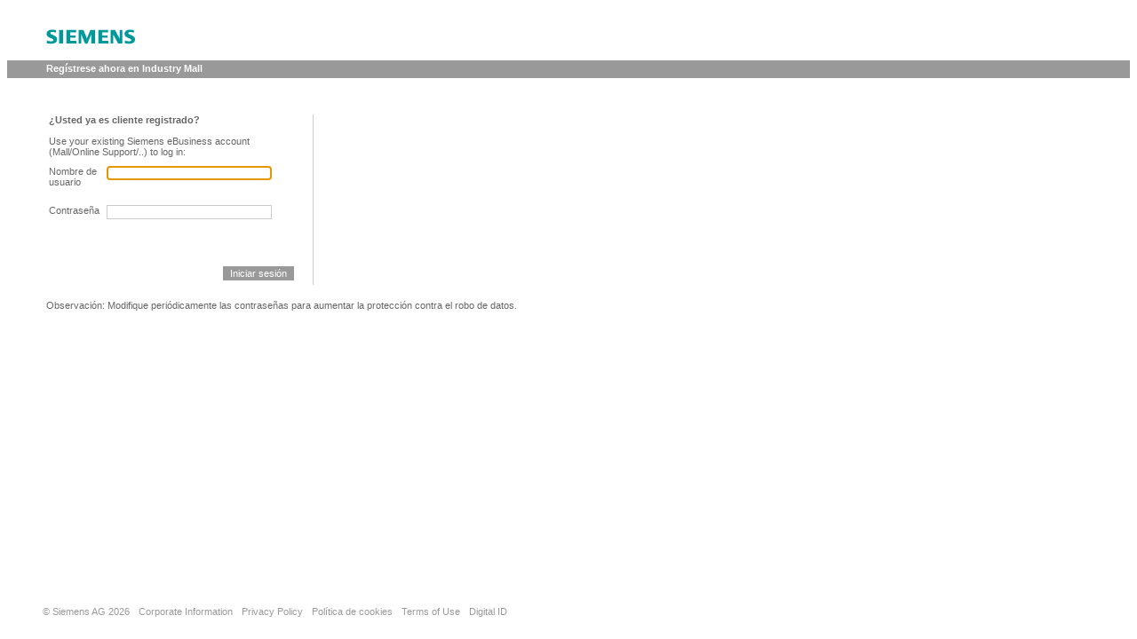

--- FILE ---
content_type: text/html; charset=utf-8
request_url: https://signin.siemens.com/regpublic/login.aspx?lang=es&app=MALL&ret=https%3A%2F%2Fmall.industry.siemens.com%2Fmall%2Fes%2FWW%2FCatalog%2FProducts%2F7010109&hr=true
body_size: 6390
content:


<!DOCTYPE html PUBLIC "-//W3C//DTD XHTML 1.0 Transitional//EN" "http://www.w3.org/TR/xhtml1/DTD/xhtml1-transitional.dtd">
<html xmlns="http://www.w3.org/1999/xhtml">
<head><title>

</title><meta http-equiv="X-UA-Compatible" content="IE=10" /><meta id="ReleaseMeta" name="releaseDate" content="05/09/2023 13:17:44" /><link href="./Styles/jquery/jquery.ui.all.css" rel="stylesheet" rev="Stylesheet" type="text/css" /><link href="./Styles/jquery/jquery.ui.core.css" rel="stylesheet" rev="Stylesheet" type="text/css" /><link href="./Styles/jquery/jquery.ui.accordion.css" rel="stylesheet" rev="Stylesheet" type="text/css" /><link href="./Styles/RegLoginBaseNWA.css" rel="Stylesheet" rev="Stylesheet" type="text/css" /><link href="./Styles/RegBaseHeaderNWA.css" rel="Stylesheet" rev="Stylesheet" type="text/css" /><link href="Styles/Controls.css" rel="stylesheet" type="text/css" />
    <!--[if lt IE 7]>
    <link href="./Styles/RegBaseHeaderNWA_IE6.css" rel="Stylesheet" rev="Stylesheet" type="text/css" /><link href="./Styles/RegLoginBaseNWA_IE6.css" rel="Stylesheet" rev="Stylesheet" type="text/css" />
    <![endif]-->
    
<meta name="Statistic" content="Application SSO\REGPUBLIC; HTTP_SSOAUTH null; HTTP_SSOSECLEVEL 0; Sprache es; Region WW; Caller MALL" /><meta name="SC.Coverage.Spatial.Country" content="WW" /><meta name="DC.Language" content="es" /><meta name="HTTP_SSOAUTH" content="null" /><meta name="HTTP_SSOSECLEVEL" content="0" /></head>
<body>
    <form method="post" action="./login.aspx?lang=es&amp;app=MALL&amp;ret=https%3a%2f%2fmall.industry.siemens.com%2fmall%2fes%2fWW%2fCatalog%2fProducts%2f7010109&amp;hr=true" onsubmit="javascript:return WebForm_OnSubmit();" id="form1">
<div class="aspNetHidden">
<input type="hidden" name="__LASTFOCUS" id="__LASTFOCUS" value="" />
<input type="hidden" name="GlobalScriptManager_TSM" id="GlobalScriptManager_TSM" value="" />
<input type="hidden" name="__EVENTTARGET" id="__EVENTTARGET" value="" />
<input type="hidden" name="__EVENTARGUMENT" id="__EVENTARGUMENT" value="" />
<input type="hidden" name="__VIEWSTATE" id="__VIEWSTATE" value="O02K+dCisPDie6GHT31qaLxaYGKEUqMyHpAJcAMPKDFmlJUflmxuS7ClcqHrKqmpw3Qboiv5z/fORYTflXqrNmZetLKAZGSghzweXqtYoxgBanc+D2dPoSP1ZDHzXFGU872BXkQe2Pb1BKR3UGg4dm+T21In8CfRwk6N2FNjxXUAqif7BY4hObvfO8kmC3CNo+5XSNXF7R0ThTAR5Z9KGQdD3KUFzngLq/44ceT4POfw1SBTDZPSFCcXI3qy23oxFzAnxaLmt1C+zz4wyrVoJXmfqf924P58Fji0wBwzRjCnwjQ5sBPvd8W/Op2Yj88Q8z6qEsL9gVt+a6FwJdZTtekKpkScPR+XaSOpFkHtzEAqKXgI4EXeoTwCqAChzDGIYZ0ZiSwNe28P11S5oi0s28sGBNcsm+GZgp9N2MEDTIBtyg8gP50X6wKNbUQ7RZaqgvTf0ojiAAxIfIb8YFIT7tb5Ne62tUxZYcIq/0Felg0M6bExq5XW+RMbvrV+Q7RrJ0Akw69BAPiQ7lEYSS/ay3CM9zKBu0m5A3DKkHGmTG6GqrWy3ewTSkNMTLrgUNPodRC2hPhCGrd/jljRJ2iUoTg/PdF3g8TqdzQemQp+JiXSbUAaom8I2b97d2uFtLgHr3BFASjrWVwf+ItHgcOJPYYBglq3qPSurAbjIJzTuuEAk19aINOPHncqha7iNGhixXT/X6Pvlf3WZqOmBcaBbHUuDL+vTJWtDIlhrYVPxNrnS83NZva5hrAUvxsg8h3z35WP7wEGcSJSyCnS3SWC4c7IrjtH8Wo6iiJNGrxrHM+NPW2ZLefn+ITMWNcuUDL4EI4BmqndZKsJ/3Ul+ODW5A8r2WPP6yuS+HIAl6cVFmKmdWmUKDQJiSAVCZONDxrD+ezYZxOojpR+cd6qgbjtoTGDr4Ne+31Pv4o096yvcKJAOfyu/wnQKsI7pMe96PCDITn69t4Nhjd2K2guF6kMxCllfFUL3wO8rSQoMGXrbRo6xxZ5AbnjrYxxEJm5/43Q4q4kEoEUZZ+jid1poBD3JUxy8A9uK98CXHuubMFB5NzbWxpS9pqxxzPJj+WrdOND6kJM431ogvW3DsLnBSUHMW72tlD5ZBMxm9dzDLYK6AxcnqOC4ijAffw90gSuxZsrVgkCu6nQqYrwdgIEDPJ/0fxyVWvikLk9skRJfqsqkqnLKWBI+Bi3MJB+lzAf6DYNux6/kuG85lvcxpoXTW5Js9yoO0Q96cFxBZU6MDdNV1ZC/[base64]/uaVCFnvU7DJx34t8KkgtLCld7r6Ov5Ov1fym9dixiI3vN111mO3o" />
</div>

<script type="text/javascript">
//<![CDATA[
var theForm = document.forms['form1'];
if (!theForm) {
    theForm = document.form1;
}
function __doPostBack(eventTarget, eventArgument) {
    if (!theForm.onsubmit || (theForm.onsubmit() != false)) {
        theForm.__EVENTTARGET.value = eventTarget;
        theForm.__EVENTARGUMENT.value = eventArgument;
        theForm.submit();
    }
}
//]]>
</script>


<script src="/RegPublic/WebResource.axd?d=pynGkmcFUV13He1Qd6_TZNCkLu4wjMPPbBOf0s1IfvVswp64vuntgwaO3ZSXjPVlly6eiA2&amp;t=638901608248157332" type="text/javascript"></script>


<script src="/RegPublic/ScriptResource.axd?d=1HpV3OVB0CaEXoaafcqmhqJUE___RyhXQHiyfY0VHlRoz4T8nCb0-ZZHJ-WO3OF6BsAospy2Tv6zoavDNCmyOSSDpcklhe7hymyfdzGjsvnL_YE_B2BceICcJCoAsmP9H1NZnQ2&amp;t=ffffffff93d1c106" type="text/javascript"></script>
<script src="/RegPublic/Telerik.Web.UI.WebResource.axd?_TSM_HiddenField_=GlobalScriptManager_TSM&amp;compress=1&amp;_TSM_CombinedScripts_=%3b%3bSystem.Web.Extensions%2c+Version%3d4.0.0.0%2c+Culture%3dneutral%2c+PublicKeyToken%3d31bf3856ad364e35%3aes-ES%3aa8328cc8-0a99-4e41-8fe3-b58afac64e45%3aea597d4b%3ab25378d2" type="text/javascript"></script>
<script src="Scripts/registrationPublicComponents.js" type="text/javascript"></script>
<script src="Scripts/jquery/jquery-3.6.0.js" type="text/javascript"></script>
<script src="Scripts/registrationPublic.js" type="text/javascript"></script>
<script src="Scripts/jquery/ui/jquery-ui_1.13.2.min.js" type="text/javascript"></script>
<script type="text/javascript">
//<![CDATA[
var PageMethods = function() {
PageMethods.initializeBase(this);
this._timeout = 0;
this._userContext = null;
this._succeeded = null;
this._failed = null;
}
PageMethods.prototype = {
_get_path:function() {
 var p = this.get_path();
 if (p) return p;
 else return PageMethods._staticInstance.get_path();},
GetContent:function(p_CommandArgument,succeededCallback, failedCallback, userContext) {
return this._invoke(this._get_path(), 'GetContent',false,{p_CommandArgument:p_CommandArgument},succeededCallback,failedCallback,userContext); },
GetInfoText:function(commandArgument,p_CurrentUIRegion,p_CurrentUILang,succeededCallback, failedCallback, userContext) {
return this._invoke(this._get_path(), 'GetInfoText',false,{commandArgument:commandArgument,p_CurrentUIRegion:p_CurrentUIRegion,p_CurrentUILang:p_CurrentUILang},succeededCallback,failedCallback,userContext); },
GetSwitchInfoTextScript:function(forControlID,labelID,panelID,succeededCallback, failedCallback, userContext) {
return this._invoke(this._get_path(), 'GetSwitchInfoTextScript',false,{forControlID:forControlID,labelID:labelID,panelID:panelID},succeededCallback,failedCallback,userContext); },
GetRedirectScript:function(forControlID,succeededCallback, failedCallback, userContext) {
return this._invoke(this._get_path(), 'GetRedirectScript',false,{forControlID:forControlID},succeededCallback,failedCallback,userContext); }}
PageMethods.registerClass('PageMethods',Sys.Net.WebServiceProxy);
PageMethods._staticInstance = new PageMethods();
PageMethods.set_path = function(value) { PageMethods._staticInstance.set_path(value); }
PageMethods.get_path = function() { return PageMethods._staticInstance.get_path(); }
PageMethods.set_timeout = function(value) { PageMethods._staticInstance.set_timeout(value); }
PageMethods.get_timeout = function() { return PageMethods._staticInstance.get_timeout(); }
PageMethods.set_defaultUserContext = function(value) { PageMethods._staticInstance.set_defaultUserContext(value); }
PageMethods.get_defaultUserContext = function() { return PageMethods._staticInstance.get_defaultUserContext(); }
PageMethods.set_defaultSucceededCallback = function(value) { PageMethods._staticInstance.set_defaultSucceededCallback(value); }
PageMethods.get_defaultSucceededCallback = function() { return PageMethods._staticInstance.get_defaultSucceededCallback(); }
PageMethods.set_defaultFailedCallback = function(value) { PageMethods._staticInstance.set_defaultFailedCallback(value); }
PageMethods.get_defaultFailedCallback = function() { return PageMethods._staticInstance.get_defaultFailedCallback(); }
PageMethods.set_enableJsonp = function(value) { PageMethods._staticInstance.set_enableJsonp(value); }
PageMethods.get_enableJsonp = function() { return PageMethods._staticInstance.get_enableJsonp(); }
PageMethods.set_jsonpCallbackParameter = function(value) { PageMethods._staticInstance.set_jsonpCallbackParameter(value); }
PageMethods.get_jsonpCallbackParameter = function() { return PageMethods._staticInstance.get_jsonpCallbackParameter(); }
PageMethods.set_path("login.aspx");
PageMethods.GetContent= function(p_CommandArgument,onSuccess,onFailed,userContext) {PageMethods._staticInstance.GetContent(p_CommandArgument,onSuccess,onFailed,userContext); }
PageMethods.GetInfoText= function(commandArgument,p_CurrentUIRegion,p_CurrentUILang,onSuccess,onFailed,userContext) {PageMethods._staticInstance.GetInfoText(commandArgument,p_CurrentUIRegion,p_CurrentUILang,onSuccess,onFailed,userContext); }
PageMethods.GetSwitchInfoTextScript= function(forControlID,labelID,panelID,onSuccess,onFailed,userContext) {PageMethods._staticInstance.GetSwitchInfoTextScript(forControlID,labelID,panelID,onSuccess,onFailed,userContext); }
PageMethods.GetRedirectScript= function(forControlID,onSuccess,onFailed,userContext) {PageMethods._staticInstance.GetRedirectScript(forControlID,onSuccess,onFailed,userContext); }
//]]>
</script>

<script src="/RegPublic/WebResource.axd?d=JoBkLzP19aTuxbWOhHobYtnPobFi6eEcpVvqG9cc1ni8gdvsLXvuyyN-K9T8653dBD68IA2&amp;t=638901608248157332" type="text/javascript"></script>
<script type="text/javascript">
//<![CDATA[
function WebForm_OnSubmit() {
if (typeof(ValidatorOnSubmit) == "function" && ValidatorOnSubmit() == false) return false;
return true;
}
//]]>
</script>

<div class="aspNetHidden">

	<input type="hidden" name="__VIEWSTATEGENERATOR" id="__VIEWSTATEGENERATOR" value="93C9AE53" />
	<input type="hidden" name="__EVENTVALIDATION" id="__EVENTVALIDATION" value="cocdfaE5kV+ra6Kdt90vlPss8MgNgYxf5DTVrtt0CqezIwN8KrzpC3lx3a/66xvaaY8GjVOLP1d92lEZG46Ein3yPJLJnHfN8rjN4vIALH5gHjLHHv7Gql1+Kspkl1SdRwKTa8EEXW1KD+zrSyc4tzZxe5WaPDhOJ11MHxkCic3Z77qe" />
</div>

        <script type="text/javascript">
//<![CDATA[
Sys.WebForms.PageRequestManager._initialize('ctl00$GlobalScriptManager', 'form1', ['tctl00$ContentPlaceHolder1$LayerUpdatePanel','ContentPlaceHolder1_LayerUpdatePanel','tctl00$ContentPlaceHolder1$pnlInfo','ContentPlaceHolder1_pnlInfo','tctl00$ContentPlaceHolder1$LoginUpdatePanel','LoginUpdatePanel','tctl00$ContentPlaceHolder1$LoginUserNamePasswordUpdatePanel','ContentPlaceHolder1_LoginUserNamePasswordUpdatePanel','tctl00$UpdatePanel1','UpdatePanel1'], [], [], 300, 'ctl00');
//]]>
</script>

        <script language="javascript" type="text/javascript">
            Sys.Application.add_init(Page_Init);
            Sys.Application.add_load(Page_Load);
        </script>
        <script type="text/javascript" src="/ote/ote_config.js"></script>
        <script type="text/javascript" src="/osspad3/ote/sso/ote.js"></script>
        <!--[if lt IE 7]>
    <script language="javascript" type="text/javascript">
      Sys.Application.add_load(Page_LoadIE6);
    </script>
    <![endif]-->
        <div id="footerPlaceHolder">
            <div id="loginHeader">
                <div id="headerLogoPanel">
                    &nbsp;
                </div>
                
                <div id="toolBar">
                    <div id="headerMainTextPanel">
                        <div class="headerMainText">
                            
    Regístrese ahora en <b>Industry Mall</b>

                        </div> 
                    </div>
                    <div id="toolBarItemContainer">
                        <div id="toolBarItemPanel">
                            
                        </div>
                        <div id="toolBarLanguagePanel">
                            
                        </div>
                    </div>
                </div>
                <div id="toolBarItemLayer">
                    <input type="button" id="closeHeaderLayer" class="close" onclick="HideLayer('toolBarItemLayer');" />
                    <div id="toolBarItemLayerContent">
                    </div>
                </div>
            </div>
            <div class="doubleColumn">
                <div class="loginContentContainer">
                    
    <!--script src="Scripts/Member/lightbox_sso.js" type="text/javascript"></script-->
    <script src="Scripts/Member/lightbox_SSO_V2.js" type="text/javascript"></script>
    <script type="text/javascript" language="javascript">
        $(document).ready(function () {
            var progress = $('#UpdateLogin');
            progress.width($(window).width());
            progress.height($(window).height());

            $('#hdflLoginUserNamePassword').val("0");
            $('#ErrorContentUpdatePanel').attr("style", "display:none!important");
            $('.errorContent > div').attr("style", "display:none!important");
            try {
                if (window.frameElement) {
                    window.frameElement.style.visibility = "visible";
                }
            } catch (e) { }
            try {
                $('iframe').resize(function () {
                    Page_LoadLayer();
                });
            } catch (eIframe) { }
        });
        function isLoginContentUserNamePassword() {
            $('#hdflLoginUserNamePassword').val("1");
        }
        window.onload = function () {
            var progress = $('#UpdateLogin');
            var prm = Sys.WebForms.PageRequestManager.getInstance();
            prm.add_endRequest(panelLoaded);
            prm.add_beginRequest(panelUpdateRequest);
            function panelLoaded(sender, args) {
                progress.hide();
            }
            function panelUpdateRequest(sender, args) {
                progress.show();
            }
        }
    </script>
    <div id="UpdateLogin" style="display:none;">
	
            <span>
                <div class="waitPanel">
                    <span id="ContentPlaceHolder1_Label1" class="thinLabel">Please wait...</span>
                    <div>
                        <img src="Images/ajax-loader_snake_990000_ffffff.gif" alt="" />
                    </div>
                </div>
            </span>
        
</div>
    <div id="loginDialog" class="loginBase" style="font-weight: 300;">
        <div class="updatePanelFix">
            <div id="ContentPlaceHolder1_LayerUpdatePanel">
	
                    
                
</div>
        </div>
        <div id="LoginToolTip" class="noDisplay">
        </div>
        <div id="loginContent">
            
            <div id="ContentPlaceHolder1_pnlInfo">
	
                    
                    
                
</div>
            <div id="LoginUpdatePanel">
	
                    <table>
                        <tr>
                            <td style="vertical-align: top">
                                <div id="ContentPlaceHolder1_LeftContent" class="leftContent defaultMargins">
		
                                    <div id="ContentPlaceHolder1_LoginContentUserNamePassword">
			
                                        <fieldset>
                                            <div class="headerContainer">
                                                <h2 id="loginContentUserNamePasswordHeader">
                                                    ¿Usted ya es cliente registrado?</h2>
                                            </div>
                                            <div>
                                                <div class="thinLabel" style="margin-bottom: 10px">
                                                    <span id="ContentPlaceHolder1_lblLoginExtraInfo" class="thinLabel">Use your existing Siemens eBusiness account (Mall/Online Support/..) to log in:</span>
                                                </div>
                                            </div>
                                            <div>
                                                <span id="ContentPlaceHolder1_LoginUserNamePasswordUpdatePanel">
                                                        <div class="loginInputBlock">
                                                            <div class="labelBlock fixedWidth60 floatLeft marginRight5">
                                                                <label for="ContentPlaceHolder1_TextSiemensLogin" id="ContentPlaceHolder1_TextSiemensLoginLabel" class="thinLabel">Nombre de usuario</label>
                                                            </div>
                                                            <div>
                                                                <input name="ctl00$ContentPlaceHolder1$TextSiemensLogin" type="text" id="ContentPlaceHolder1_TextSiemensLogin" class="textBox" autocomplete="off" />
                                                                <span id="ContentPlaceHolder1_TextSiemensLoginRequiredValidator" class="Validator" style="display:none;">¡Por favor introduzca un valor!</span>
                                                            </div>
                                                            <div>
                                                                
                                                                
                                                            </div>
                                                        </div>
                                                        <div class="loginInputBlock">
                                                            <div class="labelBlock  fixedWidth60 floatLeft marginRight5">
                                                                <label for="ContentPlaceHolder1_TextPassword" id="ContentPlaceHolder1_TextPasswordLabel" class="thinLabel">Contraseña</label>
                                                            </div>
                                                            <div>
                                                                <input name="ctl00$ContentPlaceHolder1$TextPassword" type="password" id="ContentPlaceHolder1_TextPassword" class="textBox" autocomplete="off" />
                                                                <span id="ContentPlaceHolder1_TextPasswordRequiredValidator" class="Validator" style="display:none;">¡Por favor introduzca un valor!</span>
                                                            </div>
                                                        </div>
                                                        <div id="ContentPlaceHolder1_Div1" layer="true" class="loginInputBlock">
                                                            <div class="labelBlock fixedWidth60 floatLeft marginRight5" style="height: 100%;">
                                                                &nbsp;
                                                            </div>
                                                            <div>
                                                                
                                                                
                                                            </div>
                                                        </div>
                                                        
                                                        
                                                        <div class="loginButtonZone floatRight">
                                                            <div>
                                                                <input type="submit" name="ctl00$ContentPlaceHolder1$LoginUserNamePasswordButton" value="Iniciar sesión" onclick="isLoginContentUserNamePassword();WebForm_DoPostBackWithOptions(new WebForm_PostBackOptions(&quot;ctl00$ContentPlaceHolder1$LoginUserNamePasswordButton&quot;, &quot;&quot;, true, &quot;LoginContentUserNamePassword&quot;, &quot;&quot;, false, false))" id="ContentPlaceHolder1_LoginUserNamePasswordButton" class="loginButton" />
                                                            </div>
                                                        </div>
                                                    </span>
                                            </div>
                                        </fieldset>
                                        <hr />
                                    
		</div>
                                    
                                    
                                    
                                    
                                    
                                    
                                    <div id="ContentPlaceHolder1_divColumnSeparator" class="vSeparator">
                                    </div>
                                
	</div>
                            </td>
                            <td style="vertical-align: top">
                                <div id="ContentPlaceHolder1_RightContent" class="rightContent defaultMargins">
		
                                    
                                
	</div>
                            </td>
                        </tr>
                    </table>
                
</div>
        </div>
        <div id="loginWhatsNew">
            <span id="ContentPlaceHolder1_lblLoginWhatsNew" class="thinLabel">Observación: Modifique periódicamente las contraseñas para aumentar la protección contra el robo de datos.</span>
        </div>
        <div id="loginFooter">
        </div>
    </div>
    <input type="hidden" name="ctl00$ContentPlaceHolder1$hdflLoginUserNamePassword" id="hdflLoginUserNamePassword" />

                </div>
                <div class="errorContent">
                    <div id="UpdatePanel1">
	
                            
<ul>
  
</ul>
                        
</div>
                </div>
            </div>
            <div id="footerZone">
                
                    <span id="FooterContent_Footer" class="footer"><div id="FooterContent_Footer_ContentPanel">
	© Siemens AG 2026<span></span><a id="FooterContent_Footer_LinkItem0" href="http://www.siemens.com/corp/en/index/corporate_info.htm" target="_blank">Corporate Information</a><span></span><a id="FooterContent_Footer_LinkItem0" href="http://www.siemens.com/corp/en/index/privacy.htm" target="_blank">Privacy Policy</a><span></span><a id="FooterContent_Footer_LinkItem0" href="http://www.siemens.com/corp/en/index/siemens_ag_cookie_policy.htm" target="_blank">Política de cookies</a><span></span><a id="FooterContent_Footer_LinkItem0" href="http://www.siemens.com/corp/en/index/terms_of_use.htm" target="_blank">Terms of Use</a><span></span><a id="FooterContent_Footer_LinkItem0" href="http://www.siemens.com/corp/en/index/digital_id.htm" target="_blank">Digital ID</a>
</div></span>
                
            </div>
        </div>
    
<script type="text/javascript">
//<![CDATA[
var Page_Validators =  new Array(document.getElementById("ContentPlaceHolder1_TextSiemensLoginRequiredValidator"), document.getElementById("ContentPlaceHolder1_TextPasswordRequiredValidator"));
//]]>
</script>

<script type="text/javascript">
//<![CDATA[
var ContentPlaceHolder1_TextSiemensLoginRequiredValidator = document.all ? document.all["ContentPlaceHolder1_TextSiemensLoginRequiredValidator"] : document.getElementById("ContentPlaceHolder1_TextSiemensLoginRequiredValidator");
ContentPlaceHolder1_TextSiemensLoginRequiredValidator.controltovalidate = "ContentPlaceHolder1_TextSiemensLogin";
ContentPlaceHolder1_TextSiemensLoginRequiredValidator.errormessage = "¡Por favor introduzca un valor!";
ContentPlaceHolder1_TextSiemensLoginRequiredValidator.display = "Dynamic";
ContentPlaceHolder1_TextSiemensLoginRequiredValidator.validationGroup = "LoginContentUserNamePassword";
ContentPlaceHolder1_TextSiemensLoginRequiredValidator.evaluationfunction = "RequiredFieldValidatorEvaluateIsValid";
ContentPlaceHolder1_TextSiemensLoginRequiredValidator.initialvalue = "";
var ContentPlaceHolder1_TextPasswordRequiredValidator = document.all ? document.all["ContentPlaceHolder1_TextPasswordRequiredValidator"] : document.getElementById("ContentPlaceHolder1_TextPasswordRequiredValidator");
ContentPlaceHolder1_TextPasswordRequiredValidator.controltovalidate = "ContentPlaceHolder1_TextPassword";
ContentPlaceHolder1_TextPasswordRequiredValidator.errormessage = "¡Por favor introduzca un valor!";
ContentPlaceHolder1_TextPasswordRequiredValidator.display = "Dynamic";
ContentPlaceHolder1_TextPasswordRequiredValidator.validationGroup = "LoginContentUserNamePassword";
ContentPlaceHolder1_TextPasswordRequiredValidator.evaluationfunction = "RequiredFieldValidatorEvaluateIsValid";
ContentPlaceHolder1_TextPasswordRequiredValidator.initialvalue = "";
//]]>
</script>


<script type="text/javascript">
//<![CDATA[
SetSizeExtensions(10, 10);window.__TsmHiddenField = $get('GlobalScriptManager_TSM');
var Page_ValidationActive = false;
if (typeof(ValidatorOnLoad) == "function") {
    ValidatorOnLoad();
}

function ValidatorOnSubmit() {
    if (Page_ValidationActive) {
        return ValidatorCommonOnSubmit();
    }
    else {
        return true;
    }
}
        WebForm_AutoFocus('ContentPlaceHolder1_TextSiemensLogin');Sys.Application.add_init(function() {
    $create(Sys.UI._UpdateProgress, {"associatedUpdatePanelId":"LoginUpdatePanel","displayAfter":500,"dynamicLayout":true}, null, null, $get("UpdateLogin"));
});

document.getElementById('ContentPlaceHolder1_TextSiemensLoginRequiredValidator').dispose = function() {
    Array.remove(Page_Validators, document.getElementById('ContentPlaceHolder1_TextSiemensLoginRequiredValidator'));
}

document.getElementById('ContentPlaceHolder1_TextPasswordRequiredValidator').dispose = function() {
    Array.remove(Page_Validators, document.getElementById('ContentPlaceHolder1_TextPasswordRequiredValidator'));
}
//]]>
</script>
</form>
</body>
</html>


--- FILE ---
content_type: text/css
request_url: https://signin.siemens.com/regpublic/Styles/RegLoginBaseNWA.css
body_size: 1309
content:
@import url('RegBaseNWA.css');
@import url('RegControlBaseNWA.css');

/*html
{
    height: 100%;
}

body
{
    margin: 0px 0px 0px 0px;
    background-color: #FFFFFF;
}*/


div.doubleColumn {
    /*width: 684px;*/
    width: 100%;
}

.loginBase
{
    font: normal normal 700 11px Arial;
    padding: 0px 44px 44px 44px;
}

.loginContentContainer {
    position: relative;
    float: left;
}

.errorContent
{
    font: normal normal 300 11px Arial;
    color: #CC0000;
    float: left;
    margin-bottom: 14px;
}

.errorContent ul
{
    list-style-type: none;
    padding-left: 14px;
    margin: 0;
}

.loginBase .errorDialog,
.loginBase .infoDialog
{
    position: absolute;
    top: 40px;
    left: 60px;
    width: 480px;
    border: solid 1px #CCCCCC;
    z-index: 10000;
}

.loginBase div#LoginToolTip
{
    position: absolute;
    width: 180px;
    border: solid 1px #CCCCCC;
    z-index: 9999;
    font-weight: 300;
    padding: 10px 10px 10px 10px;
}

.loginBase .errorDialog
{
    background-color: #FCD7B9;
}

.loginBase .infoDialog,
.loginBase div#LoginToolTip
{
    background-color: #EEEEEE;
}

.loginBase .errorDialog #errorContent,
.loginBase .infoDialog #infoContent
{
    position: relative;
    padding: 10px 10px 10px 10px;
}

.loginBase .layerContent
{
    max-height: 260px;
    overflow-y: auto;
    overflow-x: visible;
}

.loginBase .layerContent table
{
    width: 380px;
    margin-top: 10px;
    margin-bottom: 10px;
}

.loginBase .infoDialog #infoContent
{
    font-weight: 300;	
}

.loginBase .errorDialog #errorContent h1
{
  color: #9F0007;
}

.loginBase .errorDialog #errorContent ul
{
  font-weight: 300;
}

.loginBase .headerContainer
{
    width: 100%;
}

.loginBase h1, h2
{
    font: normal normal 700 11px Arial;
    margin: 0px 0px 12px 0px;
    display: block;
}

.loginBase h1
{
    color: #333333;	
}

.loginBase h2
{
    color: #666666;
}

.loginBase hr
{
    margin: 0px 0px 0px 0px;
    display: none;
}

.loginBase div.vSeparator
{
    background-color: #CCCCCC;
    width: 1px;
    height: 100%;
    position: absolute;
    right: -22px;
    top: 0px;
    bottom: 0px;
    display: block;
    margin: 0px 0px 0px 22px;
}

.loginBase div.hSeparator
{
    background-color: #CCCCCC;
    width: 100%;
    height: 1px;
    display: block;
    margin: 14px 0px 0px 0px;
}

.loginBase .leftContent, .loginBase .rightContent
{
    width: 276px;
    position: relative;
}

.loginBase .leftContent
{
    display: inline-block;
    float: left;
}

.loginBase .rightContent
{
    display: inline-block;
    float: left;
    left: 44px;
}

/*
.loginBase #loginContent
{
    width: 596px;
}
*/

.loginBase .textBox
{
    border: solid 1px #CCCCCC;
    width: 180px;
    font: normal normal 300 11px Arial;
}
.txtboxError
{
    border:solid 1px #CC0000 !important;
    color:#CC0000;
}
.loginBase .textBoxBig
{
    border: solid 1px #CCCCCC;
    width: 360px;
    font: normal normal 300 11px Arial;
}
.labelError
{
    color:#CC0000;
}
.loginBase .loginContentText, label
{
    color: #666666;
}

.loginBase fieldset
{
    border: 0px;
    padding: 0px;
    margin: 0px;
}

div.defaultMargins
{
    margin: 14px 0px 14px 0px;
}

div.defaultTopOnlyMargin
{
    margin: 14px 0px 0px 0px;
}

.loginBase div.loginInputBlock
{
    margin-bottom: 12px;	
    overflow: hidden;
}

.loginBase div.labelBlock
{
    margin-bottom: 8px;
}

.loginBase .loginButtonZone
{
    height: 16px;
    line-height: 16px;
    margin-top: 5px;
    margin-bottom: 5px;
}

.loginBase .loginButton
{
    font: normal normal 300 11px Arial;
    padding: 1px 8px 1px 8px;
    height: 16px;
    font-weight: 300;
    font-size: 11px;
    color: #FFFFFF;
    background-color: #999999;
    text-decoration: none;
    border: none 0px #FFFFFF;
    text-align: center;
    float: left;
    cursor: pointer;
}

.loginBase div.checkBlock
{
    float: left;
    margin-right: 10px;
}

.loginBase label.thinLabel, .loginBase span.thinLabel
{
    font-weight: 300;	
}



.updatePanelFix
{
}
/* div warning*/
.divError
{
    width:490px;
    font-size:11px;
    font-family:Arial;
    background-color: #FFC8B9;
    padding :10px 10px 10px 10px!important;
}
.divError a 
{
    text-decoration:none;
    color:#333333;
}
.divError a:hover
{
    color:#990000;
}
.divSuccess
{
    width:490px;
    font-size:11px;
    font-family:Arial;
    background-color: #C8F0BE;
    padding :10px 10px 10px 10px!important;
}
.divSuccess a 
{
    text-decoration:none;
    color:#333333;
}
.divSuccess a:hover
{
    color:#990000;
}
.mrgLeft10
{
    margin-left:10px;
}
.mrgLeft5
{
     margin-left:5px;
}
.mrgTop20
{
    margin-top:20px;
}
.mrgTop30
{
    margin-top:30px;
}
.mrgTop40
{
    margin-top:40px;
}
.width150
{
    width:150px;
}
.pdgTop10
{
    padding-top:10px;
}
.pdgLeft10
{
    padding-left:10px;
}
.flRight
{
    float:right;
}
.flLeft
{
    float:left;
}
.mrgTop10
{
    margin-top:10px;
}
.mrgBottom10
{
    margin-bottom:14px;
}
.pdgRight20
{
    padding-right:20px;
}
.pdgRight14
{
    padding-right:14px;
}
.pdgLeft20
{
    padding-left:20px;
}
.pdgLeft14
{
    padding-left:14px;
}
.txtbxInput
{
    width:300px;
    border:1px solid #dddddd;
    height:18px;
    font-family:Arial;
    font-size:11px;
}
.ddl_300
{
    width:304px;
}

.pswdlbl !important
{
    font-family: Arial,Geneva,Helvetica,sans-serif !important;
    font-size: 11px !important;
    line-height:16px !important;
    padding-top: 1px !important;
    padding-bottom:0px !important;
}h

--- FILE ---
content_type: text/css
request_url: https://signin.siemens.com/regpublic/Styles/RegBaseHeaderNWA.css
body_size: 844
content:
html {
    padding: 0px 0px 0px 0px;
    margin: 0px 0px 0px 0px;
}

/*form {
    height: 100%;
    padding: 0px 0px 0px 0px;
    margin: 0px 0px 0px 0px;
}*/

body {
    background-color: #FFFFFF;
    /*margin-bottom: 100px;*/ /* identical to footer.height!*/
    text-align: left;
    overflow-x: hidden;
    overflow-y: auto;
    height: 99%;
}

#loginHeader
{
	font: normal normal 300 11px Arial;
	height: 80px;
	margin-bottom: 24px;
	width: 100%;
}

#loginHeader #headerLogoPanel
{
	background-image: url(../images/siemens_kf_small.gif);
	background-position: -17px top;
	background-repeat: no-repeat;
	height: 60px;
	min-height: 60px;
    min-width: 160px;
	margin-left: 44px;
}

#loginHeader #toolBar
{
	position: relative;
	min-width: 540px;
    padding: 0px 44px 0px 44px;
}

#loginHeader #toolBar,
#loginHeader #toolBar #toolBarLeftPlaceHolder,
#loginHeader #toolBar #toolBarRightPlaceHolder
{
	background-color: #999999;
	height: 20px;
}

#loginHeader #toolBar #toolBarLeftPlaceHolder,
#loginHeader #toolBar #toolBarRightPlaceHolder
{
	width: 44px;
	position: absolute;
}

#loginHeader #toolBar #toolBarRightPlaceHolder
{
	right: 0px;
	margin-right: -44px;
	padding-right: -44px;
}

#loginHeader #toolBar #toolBarLeftPlaceHolder
{
	left: 0px;
	margin-left: -44px;
	padding-left: -44px;
}

#loginHeader #toolBar div#headerMainTextPanel
{
	width: 291px;
	height: 20px;
	float: left;
}

#loginHeader #toolBar div.headerMainText
{
	color: #FFFFFF;
	font-weight: 700;
	margin-top: 3px;
	width: 412px;
}

#loginHeader #toolBar a.headerItemLink
{
	color: #FFFFFF;
	padding: 3px 6px 3px 24px;
	line-height: 20px;
	margin-left: 11px;
	font-weight: 700;
	background-image: url(../images/NWA/arrows-coolgray.gif);
	background-repeat: no-repeat;
	background-position: 9px 0px;
	background-color: #949EAA;
	text-decoration: none;
}

#loginHeader #toolBar a.headerItemLink:Hover
{
	background-position: 9px -21px;
	color: #333333;
}

#loginHeader #toolBar a.headerItemLinkClicked
{
	background-repeat: no-repeat;
	background-position: 9px -42px;
	color: #333333;
	background-color: #D0D3DA;
	border-left: solid 1px #FFFFFF;
	border-right: solid 1px #FFFFFF;
}

#loginHeader #toolBar a.headerItemLinkClicked:Hover
{
	background-position: 9px -63px;
}

#loginHeader #toolBar div#toolBarItemPanel
{
	z-index: 10001;
}

#loginHeader #toolBar div#toolBarItemPanel,
#loginHeader #toolBar div#toolBarItemPanel div
{
	float: left;
}

#loginHeader #toolBar div#toolBarItemPanel div,
#loginHeader #toolBar div#toolBarLanguagePanel div
{
	margin-left: 20px;
}

#loginHeader #toolBar div#toolBarLanguagePanel,
#loginHeader #toolBar div#toolBarLanguagePanel div
{
	float: right;
}

#loginHeader #toolBar div#toolBarItemContainer
{
	float: left;
	height: 20px;
	margin-left: 2px;
}

div#toolBarItemLayer
{
	position: absolute;
	width: 360px;
	border: solid 1px #FFFFFF;
	border-top-width: 0px;
	font-weight: 300;
	padding: 25px 10px 10px 10px;
	background-color: #D0D3DA;
	display: none;
	margin-left: -44px;
	z-index: 12000;
}

div#toolBarItemLayer #toolBarItemLayerContent div
{
	float: left;
}

div#toolBarItemLayer #toolBarItemLayerContent img
{
	float: right;
	margin: 0px 0px 7px 7px;
}

div#toolBarItemLayer #toolBarItemLayerContent p
{
	margin-top: 6px;
}

div#toolBarItemLayer #toolBarItemLayerContent h2
{
	margin-bottom: 0px;
}

.errorContent ul
{
	padding-left: 44px;
}

/*----------------------Footer-----------------------*/

/*#footerPlaceHolder
{
	position: relative;
	min-height: 100%;
}*/

/*#footerZone
{
	position: absolute;
	bottom: 0px;
	height: 24px;
	left: 44px;
}*/

#footerZone {
    background-color: #FFFFFF;
    padding-top: 25px;
    padding-bottom: 25px;
    padding-left: 40px;
    padding-right: 0px;
    line-height: normal;
    width: 100%;
    /*height: 100px;*/ /* identical to body.margin-bottom!*/
    position: fixed;
    bottom: 0;
}

#footerZone .footer {
    font: normal normal 300 11px Arial;
    color: #999;
}

#footerZone .footer span
{
	margin: 0px 5px 0px 5px;
}

#footerZone .footer a
{
	font-weight: 300;
	color: #999;
	text-decoration: none;
}

#footerZone .footer a:hover
{
	color: #900;
}

--- FILE ---
content_type: text/css
request_url: https://signin.siemens.com/regpublic/Styles/Controls.css
body_size: 1199
content:
//*   Buttons   */
.roundButton {
    font: normal normal 300 11px Arial;
    font-family: Arial, Geneva, Helvetica, sans-serif;
    padding: 1px 5px 1px 5px;
    height: 16px;
    font-weight: 300;
    font-size: 11px;
    color: #FFFFFF !important;
    background-color: #999999;
    text-decoration: none;
    border: none 0px #FFFFFF;
    text-align: center;
    float: left;
    cursor: pointer;
}

    .roundButton:hover {
        background-color: #666666;
    }

.roundButtonNoFloat {
    font: normal normal 300 11px Arial;
    font-family: Arial, Geneva, Helvetica, sans-serif;
    padding: 1px 5px 1px 5px;
    height: 16px;
    font-weight: 300;
    font-size: 11px;
    color: #FFFFFF !important;
    background-color: #999999;
    text-decoration: none;
    border: none 0px #FFFFFF;
    text-align: center;
    cursor: pointer;
}

    .roundButtonNoFloat:hover {
        background-color: #666666;
    }

/*   Labels   */
.contentInfo {
    font-family: Arial, Geneva, Helvetica, sans-serif;
    font-size: 11px;
    color: #333333;
}

a.contentInfo {
    text-decoration: none !imporatant;
    color: #333333 !important;
}

.contentHeadline {
    font-family: Arial, Geneva, Helvetica, sans-serif;
    font-size: 12px;
    font-weight: bold;
    color: #333333;
}

.thinLabel {
    color: #666666;
}

.infoHeadline {
    font-family: Arial, Geneva, Helvetica, sans-serif;
    font-size: 11px;
    font-weight: bold;
    color: #333333;
}

.thinLabelHeadline {
    color: #666666;
    font-family: Arial, Geneva, Helvetica, sans-serif;
    font-size: 11px;
    font-weight: bold;
}
/*   DDL   */
.search-options {
    width: 300px;
    border: 1px solid #dddddd;
    height: 18px;
    font-family: Arial, Geneva, Helvetica, sans-serif;
    font-size: 11px;
}
/*   TextBox   */
.txtbxInput {
    width: 300px;
    border: 1px solid #dddddd;
    height: 18px;
    font-family: Arial;
    font-size: 11px;
}
/*   Panel   */
.smrInfo {
    font-family: Arial, Geneva, Helvetica, sans-serif !important;
    font-size: 11px;
    background-color: #eeeeee;
    padding: 5px 5px 5px 5px;
}

/*   Link   */
a {
    text-decoration: none;
    color: Black;
}

    a:hover, a span:hover {
        color: #990000;
        cursor: pointer;
    }

    a image {
        border: none;
    }
/*   Div   */
.separator {
    b1ackground: url(../img/dotted-separator.gif);
    color: #000;
    font-family: Arial, Geneva, Helvetica, sans-serif;
    font-size: 11px;
    height: 1px;
    line-height: 0px;
    margin-top: 10px;
    margin-left: 3px;
    margin-right: 3px;
    margin-bottom: 14px;
    display: block;
}

DIV.contentbox {
    margin: 0px 0px 0px 0px;
    border-top: #b2b2b2 1px solid;
    padding-top: 0px !important;
    padding-right: 0px;
    position: relative;
    top: 22px;
    left: 0px;
    z-index: 9;
    width: 500px;
    x: -moz-any-link;

{
}

}

.content-zone {
    color: #333333;
    font-family: Arial, Geneva, Helvetica, sans-serif;
    font-size: 11px;
    margin: 0px;
    padding-bottom: 0px;
    margin-left: 0px;
    padding-left: 0px;
    padding-right: 0px;
    padding-top: 0px;
    height: 100%;
    min-width: 520px;
    width: 520px;
    ^padding-top:0px;
    ^margin-top:-30px;
}

.divInfo {
    width: 490px;
    font-size: 11px;
    font-family: Arial;
    background-color: #C8F0BE;
    padding: 10px 10px 10px 10px !important;
}

.divWarning {
    background-color: #FF8080;
    font-size: 11px;
    font-family: Arial;
    padding: 10px 10px 10px 10px !important;
}
/*   Help    */
.mrgTop20 {
    margin-top: 20px !important;
}

.mrgTop10 {
    margin-top: 10px !important;
}

.mrgTop40 {
    margin-top: 40px;
}

.mrgTop60 {
    margin-top: 60px;
}

.mrgBottom20 {
    margin-bottom: 20px !important;
}

.mrgRight5 {
    margin-right: 5px;
}

.mrgRight10 {
    margin-right: 10px;
}

.mrgLeft20 {
    margin-left: 20px;
}

.mrgLeft10 {
    margin-left: 10px;
}

.width200 {
    width: 200px;
}

.width100 {
    width: 100px;
}

.width150 {
    width: 150px;
}

.width700 {
    width: 700px;
}

.pdgLeft20 {
    padding-left: 20px;
}

.pdgRight20 {
    padding-right: 20px;
}

.pdgTop20 {
    padding-top: 20px;
}

.pdgTop10 {
    padding-top: 10px;
}

.flRight {
    float: right;
}

.flLeft {
    float: left;
}
/*   Accordion   */
.accordionIconPlus {
    background-image: url('img/plus_A.gif') !important;
    display: inline-block;
    width: 11px;
    height: 11px;
    margin: 0px 0px 0px 0px;
    padding: 0px 2px 0px 0px;
}

.accordionIconMinus {
    background-image: url('img/minus_A.gif') !important;
    display: inline-block;
    width: 11px;
    height: 11px;
    margin: 0px 0px 0px 0px;
    padding: 0px 2px 0px 0px;
}

.ui-accordion-header {
}

    .ui-accordion-header.ui-state-active {
    }

.accHeader {
    font-family: Arial;
    font-size: 12px;
    display: inline;
    margin: 0px 0px 0px 0px;
    padding: 0px 0px 0px 0px;
    vertical-align: top;
}

.accHeader1 .ui-icon {
    display: inline;
}

.accHeader1 * {
    display: inline;
}

/*   workflow   */

.workflow {
    width: 458px;
    height: 25px;
    margin-top: 0px;
    margin-bottom: -5px;
    padding-top: 0px;
    background: transparent url(../img/workflow1.jpg) no-repeat scroll right top;
}

.workflow_step2 {
    background: transparent url(../img/workflow2.jpg) no-repeat scroll right top;
}

.workflow_step3 {
    background: transparent url(../img/workflow3.jpg) no-repeat scroll right top;
}

p.step {
    float: left;
    margin-top: 2px;
    text-align: center;
    width: 155px;
    font-size: 11px;
    font-family: Arial, Helvetica, sans-serif;
    color: Black;
}

p.step_active {
    float: left;
    text-align: center;
    margin-top: 2px;
    width: 135px;
    font-size: 11px;
    font-family: Arial, Helvetica, sans-serif;
    color: #9a0000;
}

.labelInfo {
    font-family: Arial;
    font-size: 11px;
    font-weight: bold;
}

.labelError {
    color: #cc0000;
}

.ddl_300 {
    width: 304px;
}


--- FILE ---
content_type: text/css
request_url: https://signin.siemens.com/regpublic/Styles/jquery/jquery.ui.base.css
body_size: -190
content:
@import url("jquery.ui.core.css");
@import url("jquery.ui.accordion.css");
@import url("jquery.ui.button.css");

--- FILE ---
content_type: text/css
request_url: https://signin.siemens.com/regpublic/Styles/RegBaseNWA.css
body_size: 677
content:
@import url('jquery/jquery.ui.all.css');
@import url('jquery/jquery.ui.core.css');
@import url('jquery/jquery.ui.accordion.css');

a.link
{
    font-weight: 300;
    color: #333333;
    padding-left: 11px;
    background: url(../images/icon_link.gif) 0 4px no-repeat;
    text-decoration: none;
}

a.link:hover
{
    color: #900;
}

.marginLeft20
{
    margin-left: 20px;
}

.marginLeft51
{
    margin-left: 51px;
}

.marginLeft5
{
    margin-left: 5px;
}

.marginRight5
{
    margin-right: 5px;
}

.marginBottom12
{
    margin-bottom: 12px !important;
}

.fixedWidth60
{
    width: 60px;
}
.fixedWidth90
{
    width: 90px;
}

.padding4
{
    padding: 4px;
}

.floatRight
{
    float: right;
}

.floatLeft
{
    float: left;
}

.noDisplay
{
    display: none;
}

.blockDisplay
{
    display: block;
}

.disabledText *
{
    color: #CCCCCC;
}

.modalBackground
{
    position: absolute;
    top: 0px;
    left: 0px;
    background-color: #CCCCCC;
    filter: alpha(opacity=15);
    opacity: 0.15;
}

button.close,
input.close
{
  width: 20px;
  height: 20px;
  display: block;
  position: absolute;
  z-index: 12000;
  right: 0px;
  top: 0px;
  border: solid 2px #AFB4BE;
  border-right-width: 0px;
  border-top-width: 0px;
  background: url('../images/NWA/misc/icon-p-layer-close.gif') no-repeat;
  cursor: pointer;
}

img
{
    border: none 0px;
}

img.roundCorners
{
    float: left;
}

div.regArea
{
    background-color: #CCCCCC;
}

div.regArea *
{
    text-align: center;
}

.height75
{
    height: 75px;
}

.gridview tr:first-child
{
    background-color: transparent !important;
}
.gridview tr:last-child
{
    background-color: transparent !important;
}
.gridview tr .datagrid_hyperlink
{
    visibility: hidden;
    margin: 0px 20px 0px 0px;
}
.gridview tr:hover
{
    background-color: #cde;
}
#imgbtn_first, #imgbtn_prev, #imgbtn_next, #imgbtn_last
{
    width: 12px;
    height: 16px;
}
#imgbtn_first 
{
    background-image: url(../Images/page_first.gif);
    background-position: 0px 0px;
}
#imgbtn_prev 
{
    background-image: url(../Images/page_prev.gif);
    background-position: 0px 0px;
    margin-right:10px;
}
#imgbtn_next
{
    background-image: url(../Images/page_next.gif);
    background-position: 0px 0px;
        margin-left:10px;
}
#imgbtn_last
{
    background-image: url(../Images/page_last.gif);
    background-position: 0px 0px;
    margin-left:-3px;
           
}
.btnpager_inactive
{
    background-position: 0px -16px !important;
}
/* pager */
.whithoutPager 
{
    margin-top:20px !important;
}

.empty_grid
{
    margin-top:20px !important;
}
.empty_grid tr:hover
{
    b1ackground-color:#cde;
}

.Validator {
    color: #cc0000 !important;
    float: left;
}

--- FILE ---
content_type: text/css
request_url: https://signin.siemens.com/regpublic/Styles/RegControlBaseNWA.css
body_size: 2651
content:
/*JQuery Accordion*/
.accordionIconPlus
{
    background-image: url('../images/NWA/misc/plus_A.gif') !important;
}

.accordionIconMinus
{
    background-image: url('../images/NWA/misc/minus_A.gif') !important;
}

.ui-accordion .ui-accordion-header
{
    background: #e5e5e5;
    border-top: dotted 1px #CCCCCC !important;
    /*padding: 0px 0px 12px 16px !important;*/
    padding: 0px 0px 3px 16px !important;
	zoom: normal !important;
	font-weight: bold;
	height: 14px;
}
.ui-accordion .ui-accordion-header A
{
    padding-bottom: 3px !important; 
    padding-top: 0px !important;
    margin-top: 0px;
    text-decoration: none;
}

.ui-accordion .ui-accordion-header A:hover
{
    padding-bottom: 3px !important; 
    padding-top: 0px !important;
    margin-top: 0px;
    text-decoration: none;
}
.ui-accordion .ui-accordion-header .ui-icon
{
    zoom: 1 !important;
    margin-top:-7px !important;
}

.ui-accordion
{
	width: auto !important;
}

.ui-accordion-content
{
    /*border-bottom: dotted 1px #CCCCCC !important;*/
	overflow: hidden !important;
    min-width:400px!important;
}

/*End JQuery Accordion*/

/*JQuery CollapsiblePanels*/
.ui-cp-iconPlus
{
    background: url('../images/NWA/misc/plus_A.gif') no-repeat left 1px !important;
}

.ui-cp-iconMinus
{
    background: url('../images/NWA/misc/minus_A.gif') no-repeat left 1px !important;
}

.ui-cp h3
{
    border-top: dotted 1px #CCCCCC !important;
    padding: 1px 5px 1px 15px;
}

/*End JQuery CollapsiblePanels*/

/*JQuery Tabs*/

.ui-tabs .ui-tabs-nav LI.ui-tabs-selected A
{
    border-bottom: 0;
    color:#990000;
    
    font: normal normal 700 11px Arial;
    padding: 5px 9px 7px 5px !important;
    background-color:#FFFFFF;
    line-height:11px !important;
    height:11px !important;
    background: url('../images/NWA/misc/tab_active.gif') no-repeat scroll right top transparent;
}

.ui-tabs .ui-tabs-nav LI.ui-tabs-selected
{
    border-left:1px solid #8f8f8f !important;
    border-top:0px!important;
    border-right:0px!important;
    height:22px !important;
    border-bottom:0px!important;
}

.ui-tabs .ui-tabs-nav LI A
{
    border-top:0px;
    border-left:0px;
    border-right:0px;
    background: url('../images/NWA/misc/tab.gif') no-repeat scroll right  transparent;
    color:#333333;
    padding: 6px 10px 5px 6px !important; 
    font: normal normal 700 11px Arial;
    line-height:11px !important;
    height:11px !important;
}

.ui-tabs .ui-tabs-nav LI 
{
    top:0px !important;
    border-left:0px !important;
    border-right:0px !important;
    border-top:0px !important;
    border-bottom: 1px solid #8f8f8f !important;
    height:20px !important;
}

.ui-tabs .ui-tabs-nav
{
    background-color:#FFFFFF;
    border-top:0px;
    border-left:0px;
    border-right:0px;
    line-height:22px;
    height:22px;
    padding:0px !important;
    border-bottom: 1px solid #999999;
}


.ui-widget-header
{
    background: #FFFFFF url(jquery/images/ui-bg_flat_75_ffffff_40x100.png) no-repeat !important;
}

.ui-widget-header .ui-state-default
{
    background:none !important;
}

.ui-tabs .ui-tabs-panel
{
    /*border: 1px solid #999999 !important;*/
    border:0;
    padding-left:0px !important;
}

.ui-widget-content
{
    border:none !important;
}

.acc-header
{
    height:14px !important;
    line-height:1.3em !important;
}

.acc-header-eula
{
    background-color:#e5e5e5;
    color: black;
    line-height:1.3em !important;
}

.acc-header-eula a:hover
{
    color: black;
}

/*End JQuery Tabs*/

/*Grid View Styles*/

table.gridview
{
    font: normal normal 300 11px Arial;
    color:#333333;
    border: 0;
    width:100%;
}

.gridview th
{
    background-color:#CCCCCC;
    text-align:left;
}

.gridview th a
{
    color:#333333 !important;
}

.gridview tr td
{
    border-bottom:1px dotted #CCCCCC;
    vertical-align:middle;
}
.gridview tbody tr th a
{
   color:#333333 !important;
   text-decoration:none; 
}
/*End Grid View Styles*/

/*NWA: button*/
.nwaButtonBase
{
    text-decoration:none;
}

.nwaButtonTextBase
{
    text-decoration:none;
    margin-left:6px;
    color: #990000;
}

.nwaRoundButton
{
    background-color:#999999;
}
.nwaRoundButton.buttonTest
{
    background: url('../images/NWA/misc/round-button.gif') no-repeat;
}

.nwaButtonIconBase
{
    background: url('../images/NWA/misc/nwaNegativeButtons.gif') no-repeat;
    /*padding: 3px 0px 3px 24px;*/
    height: 18px;
    width: 18px;
    line-height: 18px;
    float: left;
    display: block;
}

.nwaButtonIconBase.buttonNew
{
    background-position: -36px 0px;
}

.nwaButtonIconBase.buttonNew:hover
{
    background-position: -36px -18px;
}

.nwaButtonIconBase.buttonEdit
{
    background-position: -18px 0px;
}

.nwaButtonIconBase.buttonEdit:hover
{
    background-position: -18px -18px;
}

.nwaButtonIconBase.buttonDelete
{
    background-position: 0px 0px;
}

.nwaButtonIconBase.buttonDelete:hover
{
    background-position: 0px -18px;
}

/*NWA: generic button*/

button.generic
{
	font-size: 11px;
	line-height: 14px;
	background: #999;
	color: #fff;
	display: block;
	float: left;
	padding: 0 6px;
	text-align: center;
	overflow: visible;
	width: auto;
}

input.generic
{
    cursor: pointer;
	font-size: 11px;
	line-height: 16px;
	background: #999;
	color: #fff;
	display: block;
	float: left;
	padding: 0 9px 0 4px; 
	margin: 2px 2px 2px 2px;
	text-align: center;
	overflow: visible;
	width: auto;
	border: 0;
}

/* end generic button

/* LightBoxLayer */

.opaque
{
    min-height:1024px;
    position: absolute;
    top: 0px;
    left: 0px;
    width: 100%;
    display: none;
    background-color: #666666;
    filter: alpha(opacity=90);
    opacity: 0.9;
    z-index:99;
}

.lightbox
{
    position: absolute;
    z-index: 1000;
    background: #FFFFFF;
    top: 116px;
    left: 44px;
    display:none; 
    width:500px;
    padding-bottom:14px;
    min-height:200px;
    overflow:auto;
}

.lightboxModal
{
    position: absolute;
    z-index: 1000;
    background: transparent;
    top: 116px;
    left: 44px;
    display:none; 
    width:350px;
    padding-bottom:14px;
}

.lightboxModalEdit
{
    position: absolute;
    z-index: 1000;
    background: transparent;
    top: 116px;
    left: 44px;
    display:none; 
    width:600px;
    padding-bottom:14px;
}

.lightBoxContent
{
    padding: 24px 14px 14px 14px;
}
/* LightBoxLayer */


/*Modal Popup */

div.popup_generic,
div.modalpopup_generic
{
    border: solid #fff;
	border-width: 1px 2px 2px 1px;
}

div.popup_generic div.toolbar-content a
{    
    color: #333;
    text-decoration: none;
    line-height: 20px;
}

div.popup_generic div.toolbar-content a:hover
{
    color: #900;
    text-decoration: none;
    line-height: 20px;
}
    
div.modalpopup_generic
{
    padding-top: 30px;
    padding-bottom: 20px;
   /* padding-left: 20px;
    padding-right: 20px; */
}

div.modalpopup_generic div.toolbar-content
{
    margin-left: 20px;
    margin-right: 20px;
}

div.modalpopup_generic div.content-block-content
{
    padding: 10px;
}

div.modalpopup_generic div.content-block-content2
{  
    padding-top: 16px;
}

/*Modal Popup */

/* Round Button*/
.roundButton
{
    font: normal normal 300 11px Arial;
    padding: 1px 5px 1px 5px;
    height: 16px;
    font-weight: 300;
    font-size: 11px;
    color: #FFFFFF;
    background-color: #999999;
    text-decoration: none;
    border: none 0px #FFFFFF;
    text-align: center;
    float: left;
    cursor: pointer;
}

.roundButton1
{
    font: normal normal 300 11px Arial;
    padding: 1px 9px 1px 4px;
    height: 16px;
    font-weight: 300;
    font-size: 11px;
    color: #990000!important;
    background-color: #666666;
    text-decoration: none;
    border: none 0px #FFFFFF;
    text-align: center;
    float: left;
    cursor: pointer;
}
/* Round Button*/

/* Validation Summary*/

div.validationSummary
{
    margin: 5px 5px 15x 0px;
    border-style: solid;
    border-color: #CCCCCC;
    border-width: 1px;
    background-color: #FFFFCB;
    padding: 10px 10px 10px 10px;
    font-size: 11px;
    font-weight: normal;
	line-height: 16px;
	text-align: left;
	color: #333333;
	margin-bottom: 20px;
}

div.validationSummaryError
{
    margin: 5px 5px 15x 0px;
    border-style: solid;
    border-color: #CCCCCC;
    border-width: 1px;
    background-color: #FFFFCB;
    padding: 10px 10px 10px;
    font-size: 11px;
    font-weight: normal;
	line-height: 16px;
	text-align: left;
	color: #333333;
	margin-left:44px;
}
/* Validation Summary*/

/* Validators */

.Validator {
    /*margin-left: 5px;*/
    font-weight: 700;
    color: #CC0000;
}

/* Validators */

/* IFrame Wizard*/

.IFrameWizardStyle
{
    min-width:500px;
    min-height:450px; 
    margin-left:-10px;
}


/* IFrame Wizard*/


/* Tree View*/

.treeView
{
    font-size:11px;
    text-decoration:none;
    vertical-align:middle;
    min-width:50px;
    overflow:auto;
}

.treeView table
{
    margin-bottom:5px !important;
}

.treeView div table
{
    margin-bottom:2px !important;
}

.treeView div div table
{
    margin-bottom:2px !important;
}

.treeView .selectedNode
{
    color:#999999;
}

.treeView td a
{
    margin-left:5px;
    color: #666666;
    outline:none;
}

.treeView td a:hover
{
    color:#CC0000;
}

.treeViewSelected
{
    color:#CC0000 !important;
    font-weight:bold !important;
}

/* Tree View*/

/* Context Menu*/

.contextMenu
{
    color:Black;
    font-size:12px;
    font-family:Arial;
    color:#666666;
    border:1px solid #999999;
    width:150px;
    background-color:#FFFFFF;
}

.contextMenu table
{
    width:100%;
}

.contextMenu tr td
{
   
   padding-left:2px;
   padding-right:2px;
}

.contextMenu tr td:hover
{
    background-color:#CCCCCC; 
    cursor:pointer;
}

/* Context Menu*/

/* Hidden Form View*/

.hiddenForm
{
    display:none;
}

/* Wizard */

.wizardHeader
{
    border: 1px solid #999999;
    height: 21px;
    width: 100%;
}

.wizardContent
{
    height: auto;
    float: left;
    width: 100%;
    padding-bottom: 60px;
}

.wizardSlot
{
    height: 21px;
    padding: 0px 31px 0px 10px;
    font: normal normal 300 11px arial;
    color: #333333;
    width: auto;
}

.wizardSlot span
{
    padding-top: 6px;
    float: left;
    line-height: 11px;
}

.wizardSlot.wzVisited
{
    color: #333333;
    background: #FFFFFF url('../Images/NWA/wf_arrow_trans.gif') no-repeat right;
}

.wizardSlot.wzVisited:hover
{
}

.wizardSlot.wzActive
{
    color: #990000;
    background: #FFFFFF url('../Images/NWA/wf_arrow_white.gif') no-repeat right;
}

.wizardSlot.wzActive:hover
{
}

.wizardSlot.wzFollowing
{
    color: #999999;
    background: #DDDDDD url('../Images/NWA/wf_arrow_trans.gif') no-repeat right;
}

.wizardSlot.wzActive.wzFinish, .wizardSlot.wzFollowing.wzFinish
{
    background-image: none;
}

/* Registration attributes */

.attributeContainer
{
    border-bottom: 1px dotted #CCCCCC;
    overflow: hidden;
    padding: 6px 5px 5px 0px;
    font: normal normal 300 11px arial;
    width: 100%;
}

.attributeContainer div
{
    float: left;
    zoom: 1;
    overflow: hidden;
}

.attributeContainer div table td *
{
    float: left;
}

.attributeContainerInfoIcon
{
    float: right;
}
.contentInfo
{
   font-family:Arial, Geneva, Helvetica, sans-serif;
   font-size: 11px;
   color:#333333;
   text-decoration:none!imporatant;
    
}
.contentInfo_disabled
{
    color:#dddddd!important;
}
a.contentInfo
{
    text-decoration:none!imporatant;
    color:#333333!important;
}
.infoHeadline
{
   font-family:Arial, Geneva, Helvetica, sans-serif;
   font-size: 11px;
   font-weight:bold;
   color:#333333; 
}
.Headline_LB
{
   font-family:Arial, Geneva, Helvetica, sans-serif;
   font-size: 16px;
   font-weight:bold;
   color:#333333; 
}
.Headline_Info
{
   font-family:Arial, Geneva, Helvetica, sans-serif;
   font-size: 11px;
   color:#999999;
}
/* Wait cursor*/
 #UpdateLogin,
 #UpdateProgressSSO
{
    z-index: 999;
    top:0px;
    left:0px;
    width:100%!important;
    height:100%!important;
    position: absolute;
    background-color: #ffffff;
    filter: alpha(opacity=60); 
    opacity: 0.60;
}
div.waitPanel 
{
    margin-top:100px; 
    margin-left:270px;
    font-family:Arial;
    font-size:12px;
    color:Black;
}
div.waitPanel div
{
    margin-top:20px; 
    padding-left:20px
}

--- FILE ---
content_type: application/javascript
request_url: https://signin.siemens.com/regpublic/Scripts/registrationPublicComponents.js
body_size: 304
content:
/// <reference name="MicrosoftAjax.js"/>
/// <reference name="MicrosoftAjax.Debug.js"/>

Type.registerNamespace("NWA");

NWA.ModalBackground = function(element) {
    NWA.ModalBackground.initializeBase(this, [element]);
}

NWA.ModalBackground.prototype = {
    initialize: function() {
        NWA.ModalBackground.callBaseMethod(this, 'initialize');
    },
    
    dispose: function() {
        NWA.ModalBackground.callBaseMethod(this, 'dispose');
    }
}

NWA.ModalBackground.inheritsFrom(Sys.UI.Control);

NWA.ModalBackground.registerClass('NWA.ModalBackground', Sys.UI.Control);

// ContentBounds

NWA.ContentBounds = function() {
    this._width = window.document.body.parentNode.scrollWidth;
    this._height = window.document.body.parentNode.scrollHeight;
}

NWA.ContentBounds.prototype = {
    get_width: function() {
        return this._width;
    },
    
    set_width: function(value) {
        if (this._width !== value) {
            this._width = value;
        }
    },
    
    get_height: function() {
        return this._height;
    },
    
    set_height: function(value) {
        if (this._height !== value) {
            this._height = value;
        }
    }
}

NWA.ContentBounds.descriptor = {
    properties: [   {name: 'height', type: Number},
                    {name: 'width', type: Number}   ]
}

NWA.ContentBounds.registerClass('NWA.ContentBounds', null);

// Notify ScriptManager that this is the end of the script.
if (typeof (Sys) !== 'undefined') Sys.Application.notifyScriptLoaded();

--- FILE ---
content_type: application/javascript
request_url: https://signin.siemens.com/regpublic/Scripts/Member/lightbox_SSO_V2.js
body_size: 2090
content:

function closeSSOIframe() {

    var frm = document.getElementById(lbClient._ifrmID);
    topOnHideLB(frm);
}

function topOnShowLB(e) {

    var frm = document.getElementById(lbClient._ifrmID);
    var lbBG = document.getElementById(lbClient._bgID); 

    if ((frm.styleOLD == null) || (frm.styleOLD + "" == "")) {

        var attribute = document.createAttribute("styleOLD");
        attribute.nodeValue = frm.style.cssText; //frm.style.toString(); 

        frm.setAttributeNode(attribute);

    }


    frm.style.position = "absolute";
    frm.style.zIndex = (lbClient._counter) * 1000;
     
    lbClient.autoResize(lbClient._ifrmID);
    if (e == null) {

        lbBG.style.display = "block";
        lbBG.style.height = document.body.clientHeight;  //$(document).height();
        lbBG.style.width = document.body.clientWidth; //$(document).width();

        frm.style.border = 'none';
    }

    lbBG.setAttribute("class", lbClient._bgClass);
    lbBG.className = lbClient._bgClass;
    frm.parentNode.style.border = "1px solid gray";

}
function topOnHideLB(e) {

    var frm = document.getElementById(lbClient._ifrmID);
    var lbBG = document.getElementById(lbClient._bgID);

    if ((frm.styleOLD != null) && (frm.styleOLD + "" != "")) {
        frm.setAttribute("style", frm.styleOLD);
    }

    lbBG.setAttribute("class", lbClient._bgClass + "LB");
    lbBG.className = lbClient._bgClass + "LB";
    if (e != null) {
        try {
            if (window.frames[lbClient._ifrmID].CloseLightboxLayer != null)
                window.frames[lbClient._ifrmID].CloseLightboxLayer();
        } catch (eLB) { }

        frm.style.display = "none";

    }

    frm.style.border = '1px solid #eeeeee';
    frm.style.border = '1px  solid #ffffff';
    frm.parentNode.style.border = "1px solid #eeeeee";
    lbClient.autoResize(lbClient._ifrmID);
}

window.lbClient = new 
function _lightBOX_ClientApp(iFrameID, backgroundID, url, iFrameOnLoad, backgroundNoOnClick) {
    this._ifrmID = iFrameID; //iframeSSO
    this._bgID = backgroundID; //LightBoxBackgroundTOP
    this._bgClass = "opaque";
    this._ifrmURL = url;
    this._backgroundNoOnClick = backgroundNoOnClick;

    this._callBackOnLoad = iFrameOnLoad;
    this._counter = -1;
    this._stack = new Array();

    this.OnInit = function () {
        var meObj = lbClient;
        var frm = document.getElementById(meObj._ifrmID);
        var lbBG = document.getElementById(meObj._bgID);
        var attribute = document.createAttribute("show");

        lbClient._bgClass = lbBG.getAttribute('class');

        frm.style.display = "block";
        attribute.nodeValue = '';
        frm.setAttributeNode(attribute);

        if (lbBG != null) {
            if (meObj._backgroundNoOnClick == true) {
                try {
                    lbBG.removeEventListener('click', this.OnHideIFrame, false);
                } catch (eDocClickRemove) {
                    lbBG.onclick = null;
                }

            } else {
                try {
                    lbBG.addEventListener('click',
                    //function (ev) {
                            lbClient.OnHideIFrame//(ev);
                    //}
                        , false);
                } catch (eDocClick) {
                    lbBG.onclick = this.OnHideIFrame;
                }
            }
        }
        frm.onready = this.OnLoadIFrame;
        frm.onload = this.OnLoadIFrame;

        if (lbBG != null) {
            lbBG.style.display = "block";
            lbBG.style.height = document.body.clientHeight; //$(document).height(); // TODO
            lbBG.style.width = document.body.clientWidth; //$(document).width(); // TODO
            //$('#' + this._bgID).show();
            lbBG.setAttribute("class", "opaqueLB");
        }
        $('#' + this._ifrmID).attr("src", this._ifrmURL);

        if (frm.getAttribute("src") != this._ifrmURL)
            frm.setAttribute("src", this._ifrmURL);
        this.OnLoadIFrame(frm);

    };

    this.OnHideIFrame = function (e) {
        var meObj = lbClient;
        var lbBG = document.getElementById(meObj._bgID);
        var ev = e;
        var SrcId = "";
        var bClose = false;

        if (window.event) {//IE only
            ev = window.event;
        } else { ev = e; }
        if (ev != null) {
            try {
                SrcId = ev.srcElement.id;
            } catch (eSrvEventId) { }
        }
        //alert(SrcId);
        if (meObj._bgID == SrcId) {
            //bClose = true;
            if (lbBG.getAttribute('class') == lbClient._bgClass)
                bClose = true;
        }
        if (bClose) {

            topOnHideLB(null);

            if (window.frames[lbClient._ifrmID].CloseLightboxLayer != null)
                window.frames[lbClient._ifrmID].CloseLightboxLayer();

        } else {

            var frm = document.getElementById(meObj._ifrmID);
            if (frm.getAttribute('show') + "" != "") {
                topOnHideLB(frm);
                meObj.CloseIFrame();
            }
        }
    };

    this.OnLoadIFrame = function (e) {
        var meObj = lbClient;
        var frm = document.getElementById(meObj._ifrmID); //$("#" + meObj._ifrmID);

        meObj.autoResize(meObj._ifrmID);
        setTimeout(
            function (e) {
                var attribute = document.createAttribute("show");
                attribute.nodeValue = '1';
                frm.setAttributeNode(attribute);

                frm.setAttribute("show", "1");

            },
            0);

        try {
            if (meObj._callBackOnLoad != null) {
                meObj._callBackOnLoad();
            }
        } catch (eOnLoad) { }
    };

    this.autoResize = function (id) {
        var cw = null;
        var newheight = 0;
        var newwidth = 0;
        var obj = null;

        try {
            obj = document.getElementById(id);

            cw = window.frames[id].document.body;
            //obj.style.height = "150px";
            //obj.style.width = "520px";

            newheight = Math.max(cw.scrollHeight, cw.offsetHeight);

            newwidth = Math.min(cw.scrollWidth, cw.offsetWidth);

            document.getElementById(id).height = (newheight) + "px";
            document.getElementById(id).width = (newwidth) + "px";

            obj.style.height = (newheight) + "px";
            obj.style.width = (newwidth) + "px";

        } catch (ifrmEx) { cw = null; }
    };

    this.CloseIFrame = function (e) {
        var meObj = lbClient;
        var frm = document.getElementById(meObj._ifrmID);

        var frameParent = frm.parentNode;
        if (frameParent) {
            frameParent.style.display = "none";
        }
        var lbBG = document.getElementById(meObj._bgID);

        frm.style.cssText = "";
        frm.style.display = "none";
        frm.setAttribute("show", "");

        frm.setAttribute("src", meObj._ifrmURL);
        lbBG.style.cssText = "";
        lbBG.style.dispay = "none";
        lbBG.setAttribute("class", lbClient._bgClass);
        lbBG.className = lbClient._bgClass;
        if (lbClient._counter > 0) {
            lbClient._ifrmID = lbClient._stack[this._counter - 1]._ifrmID;
            lbClient._bgID = lbClient._stack[this._counter - 1]._bgID;
            lbClient._ifrmURL = lbClient._stack[this._counter - 1]._ifrmURL;
            lbClient._callBackOnLoad = lbClient._stack[this._counter - 1]._callBackOnLoad;
            lbClient._bgClass = lbClient._stack[this._counter - 1]._bgClass;
            lbClient._backgroundNoOnClick = lbClient._stack[this._counter - 1]._backgroundNoOnClick;

            lbClient._stack[this._counter] = null;
            lbClient._counter--;
            if (lbClient._counter > 0)
                lbClient.LoadIFrame(lbClient._ifrmID, lbClient._bgID, lbClient._ifrmURL, lbClient._callBackOnLoad);
        }
    };

    this.LoadIFrame = function (iFrameID, backgroundID, url, iFrameOnLoad, backgroundNoOnClick) {
        //alert("LoadIFrame");
        if (this._counter >= 0) {
            lbClient._stack[this._counter] = new Object();
            lbClient._stack[this._counter]._ifrmID = lbClient._ifrmID;
            lbClient._stack[this._counter]._bgID = lbClient._bgID;
            lbClient._stack[this._counter]._ifrmURL = lbClient._ifrmURL;
            lbClient._stack[this._counter]._callBackOnLoad = lbClient._callBackOnLoad;
            lbClient._stack[this._counter]._bgClass = lbClient._bgClass;
            lbClient._stack[this._counter]._backgroundNoOnClick = lbClient.backgroundNoOnClick;
        }
        lbClient._counter++;
        this._ifrmID = iFrameID; //iframeSSO
        this._bgID = backgroundID; //LightBoxBackgroundTOP
        this._ifrmURL = url;
        this._callBackOnLoad = iFrameOnLoad;
        this._backgroundNoOnClick = backgroundNoOnClick;
        this.OnInit();
    };

}

// new
function onLoadIFRM(e) {
    //alert("loaded");

}

function showSso() {
    var divIframe = $('#divIframe');
    divIframe.css('display', 'block');
    window.lbClient.LoadIFrame("iframeSSO", "LightBoxBackgroundTOP",
            "http://localhost:2858/UserData_V2.aspx",
            function (e) {
                onLoadIFRM();
            }
        );
}

function showSsoInfo(url) {
    var divIframe = $('#divIframe_Info');
    divIframe.css('display', 'block');
    var ssoUrl = "http://localhost:2858/" + url;
    window.lbClient.LoadIFrame("iframeInfo", "LightBoxBackgroundTOP2",
    //"tests/test.htm",
            ssoUrl,
            function (e) {
                onLoadIFRM();
            }
        );
    topOnShowLB();
}
function ShowMessage(message) {
    var test = $('#lblSSOInfo');
    $('#lblSSOInfo').text(message);
    closeSSOIframe();
    $("#divInfoPanel").fadeIn("slow");
    $("#divInfoPanel").delay(4000).fadeOut("slow");
}
function closeIframe() {
    var divIframe = $('#divIframe');
    divIframe.css('display', 'none');
    window.lbClient.CloseIFrame();
}
function closeIframeInfo() {
    var divIframe = $('#divIframe_Info');
    divIframe.css('display', 'none');
    window.lbClient.CloseIFrame();
}
function saveSSOInfo(info) {
    var infoStr = info;
    closeIframeInfo();
    window.lbClient.LoadIFrame("iframeSSO", "LightBoxBackgroundTOP",
            "http://localhost:2858/UserData_V2.aspx?info=" + infoStr,
            function (e) {
                onLoadIFRM();
            }
        );

}


--- FILE ---
content_type: application/javascript
request_url: https://signin.siemens.com/regpublic/Scripts/registrationPublic.js
body_size: 5205
content:
/// <reference name="MicrosoftAjax.js"/>
/// <reference name="MicrosoftAjax.Debug.js"/>
/// <reference path="registrationNWAComponents.js"/>
/// <reference path="jquery/jquery-1.4.1-vsdoc.js"/>

var _loginToolBar = "toolBar";
var _loginToolTip = "LoginToolTip";
var _loginHeaderLayer = "toolBarItemLayer";
var _loginHeaderLayerPositioner = "toolBarItemLayerPositioner";
var _loginHeaderLayerContent = "toolBarItemLayerContent";
var _modalDialog = null;
var _loginStrongNWACounterLabelID = null;
var _moreInfoAccordionId = "moreInfoAccordion";
var _rootLevel = "./";
var _invalidTabs = new Array();
var _widthExtension = 0;
var _heightExtension = 0;
var _minWidth = 300;
var _minHeight = 50;
var _toolTipOffsetTop = 16;
var _toolTipOffsetLeft = 16;

//try
//{
//    document.domain = "siemens.com";
//}
//catch (ex) {}

function Page_LoadIE6() {
    // expand separator panels to the parents height.
    var allPanels = document.getElementsByTagName("div");
    for (var i = 0; i < allPanels.length; i++) {
        if (Sys.UI.DomElement.containsCssClass(allPanels[i], "vSeparator")) {
            allPanels[i].style.height = allPanels[i].parentNode.clientHeight + "px";
        }
    }

    // register an resizing event handler to manage floting tool bar in IE6.
    $addHandler(window, "resize", ResizeToolBarIE6);
}

function Page_Init() {

    try {
        // hide iframe container on init (resizing and visibility will being handled at Page_Load()).
        if (window.frameElement) {
            window.frameElement.style.visibility = "hidden";
        }
    } catch (e) {}
}

function Page_LoadLayer() {

    try {
        // resize iframe container on load.
        if (window.frameElement) {

            ResizeIFrameContainer(1, 1, 0, 0);
            ResizeIFrameContainer(GetHeight(), GetWidth(), _minHeight, _minWidth, _heightExtension, _widthExtension);

            window.frameElement.style.visibility = "visible";
        }
    } catch (e) { }
}

function Page_LoadLayerInfo() {

    try {
        if (window.frameElement) {

            ResizeIFrameContainer(1, 1, 0, 0);
            ResizeIFrameContainer(GetHeight()+67, GetWidth(), _minHeight, _minWidth, _heightExtension, _widthExtension);

            window.frameElement.style.visibility = "visible";
        }
    } catch (e) { }
}

function Page_Load() {
    //ChangeButtons("loginButton");
    //ChangeButtons("roundButton");

    SetAccordion();
    SetCollapsiblePanels();
    SetCollapsibleAreas();
}

function Wizard_Load() {
    //if (typeof(ValidatorValidate) != 'undefined') {
    //    ValidatorValidate = (function (validator, validationGroup, event) {
    //        var original = ValidatorValidate;
    //        return function (validator, validationGroup, event) {
    //            original(validator, validationGroup, event);

    //            var valid = $(validator).attr("isvalid");

    //            if (valid) {
    //                var tabID = $(validator).attr("TabId");

    //                if ($.inArray(tabID, _invalidTabs) != -1) {
    //                    _invalidTabs.pop(tabID);
    //                }
    //            }
    //            else {
    //                var tabID = $(validator).attr("TabId");

    //                if ($.inArray(tabID, _invalidTabs) == -1) {
    //                    _invalidTabs.push(tabID);
    //                }

    //                SetCollapsiblePanels();
    //            }
    //        }
    //    })();
    //}

    SetWizard();
    //$("#footerZone").hide();
}

function LoginStrongNWA_PageLoaded(sender, args) {
    var prm = Sys.WebForms.PageRequestManager.getInstance();
    if (prm !== null) {
        StartOTPTimer(_loginStrongNWACounterLabelID, 1000);
    } 
}

function StartOTPTimer(counterID, refresh) {
    var counter = $get(counterID);
    
    if (counter !== null && typeof (counter) !== "undefined") {
        var currentCountText = counter.innerText;
        try {
            if (currentCountText.length > 0) {
                var search = /\d+/;
                var currentMatch = search.exec(currentCountText);
                if (currentMatch != null && currentMatch.length > 0) {
                    var currentCount = currentMatch[0];
                    if (currentCount > 0) {
                        var newCount = currentCount - 1;
                        currentCountText = currentCountText.replace(currentCount.toString(), newCount.toString());
                        counter.innerText = currentCountText;
                        setTimeout("StartOTPTimer('" + counterID + "', " + refresh + ");", refresh);
                    }
                }
            }
        }
        catch (exc) {}
    }
}

function ResizeToolBarIE6() {
    var toolBar = $get(_loginToolBar);

    if (toolBar !== null) {
        var bodyBounds = Sys.UI.DomElement.getBounds(window.document.body);
        if (bodyBounds.width < 541) {
            toolBar.style.width = "540px";
        }
        else {
            toolBar.style.width = "auto";
        }
    }
}

function GetHeight() {
    var bounds = new NWA.ContentBounds();

    return bounds.get_height();
}

function GetWidth() {
    var bounds = new NWA.ContentBounds();
    return bounds.get_width();
}

function ResizeIFrameContainer(height, width, minHeight, minWidth, heightExtension, widthExtension) {

    try {
        if (minHeight === null || typeof (minHeight) === "undefined") {
            minHeight = 0;
        }
        if (minWidth === null || typeof (minWidth) === "undefined") {
            minWidth = 0;
        }
        if (heightExtension === null || typeof (heightExtension) === "undefined") {
            heightExtension = 0;
        }
        if (widthExtension === null || typeof (widthExtension) === "undefined") {
            widthExtension = 0;
        }

        if (window.frameElement) {
            if (height !== null && typeof (height) !== "undefined") {
                height = height < minHeight ? minHeight : height;

                var heightAttributeValue = (height + heightExtension).toString() + "px";

                window.frameElement.style.height = heightAttributeValue;
                try {
                    window.frameElement.height = heightAttributeValue;
                }
                catch (e) { }
            }

            if (width !== null && typeof (width) !== "undefined") {
                width = width < minWidth ? minWidth : width;

                var widthAttributeValue = (width + widthExtension).toString() + "px";

                window.frameElement.style.width = widthAttributeValue;
                try {
                    window.frameElement.width = widthAttributeValue;
                }
                catch (e) { }
            }
        }
    } catch (e) {}
}

function Redirect(url, external, frameName) {

    var redirectFrame;
    var redirectWindow = external ? window.top : window;

    var hash;
    var urlwithouthash;

    if (url.indexOf("#") == -1) {
        urlwithouthash = url;
        hash = null;
    }
    else {
        urlwithouthash = url.split("#")[0];
        hash = url.split("#")[1];
    }

    if (frameName !== null && frameName !== "") {
        redirectFrame = redirectWindow.frames[frameName];
    }

    if (redirectFrame == null) {
        var urlChanged = HasChanged(redirectWindow.location.href, url)
            || HasChanged(redirectWindow.location.hash, ("#" + hash));
        if (urlChanged) {
            //redirectWindow.location.href = urlwithouthash;
            redirectWindow.location.href = url;
            if (hash != null) {
                redirectWindow.location.hash = ("#" + hash);
            }
        }
        else {
            redirectWindow.location.reload(true);
        }
    }
    else {
        try {
            redirectFrame.frameElement.src = url;   // IE
        } catch (e) {}
        try {
            redirectFrame.src = url;                // FF
        } catch (e) { }
    }
}

function RedirectHistoryAPI(url, external, frameName) {
    var redirectFrame;
    var redirectWindow = external ? window.top : window;

    var fragment;
    var replaceStateSupported = redirectWindow.history.replaceState != null;

    if (replaceStateSupported) {
        fragment = url.split('/').slice(4).join('/');
    } else if (url.indexOf("#") == -1) {
        fragment = null;
    } else {
        fragment = url.split("#")[1];
    }

    if (frameName !== null && frameName !== "") {
        redirectFrame = redirectWindow.frames[frameName];
    }

    if (redirectFrame == null) {
        var urlChanged = HasChanged(redirectWindow.location.href, url)
            || HasChanged(redirectWindow.location.hash, ("#" + fragment));
        if (urlChanged) {
            if (replaceStateSupported) {
                redirectWindow.history.replaceState({}, "", fragment);

                var popEvent = null;
                try {
                    popEvent = new PopStateEvent('popstate', { 'view': redirectWindow, 'bubbles': true, 'cancelable': true });
                } catch (e) {
                    try { // IE
                        popEvent = redirectWindow.document.createEvent('PopStateEvent');
                        popEvent.initPopStateEvent('popstate', true, true, {});
                    } catch (e) { }
                }
                redirectWindow.dispatchEvent(popEvent);
            } else {
                redirectWindow.location.href = url;
                if (fragment != null) {
                    redirectWindow.location.hash = ("#" + fragment);
                }
            }
        }
        else {
            redirectWindow.location.reload(true);
        }
    }
    else {
        try {
            redirectFrame.frameElement.src = url;   // IE
        } catch (e) { }
        try {
            redirectFrame.src = url;                // FF
        } catch (e) { }
    }
}

function HasChanged(valueOld, valueNew)
{
    // both values are null => no change => return false
    if ((valueOld == null) && (valueNew == null)) {
        return false;
    }

    // one value is null => change => return true
    if ((valueOld == null) || (valueNew == null)) {
        return true;
    }

    // no value is null => compare
    return (valueOld != valueNew);
}

function SwitchInfoText(controlID, text, panelID) {
    var ctrl = $get(controlID);

    if (ctrl !== null) {
        ctrl.innerHTML = text;

        SetAccordion();
        
        var contentPanel = $get(panelID);
        if (contentPanel !== null && contentPanel.doScroll) {
            contentPanel.doScroll("pageUp");
        }
    }
}

function SetAccordion() {
    var icons = {
        header: "accordionIconPlus",
        headerSelected: "accordionIconMinus"
    };

    $("[jqtype = 'accordion']").accordion({
        icons: icons,
        collapsible: true,
        fillSpace: true
    });
}

function SetCollapsiblePanels() {

    // set base style
    $("div [jqtype = 'collapsiblePanels']").addClass("ui-cp ui-accordion ui-widget ui-helper-reset");
    // hide all accordeon tabs
    $("div [jqtype = 'collapsiblePanels']:eq(0)> div[tabid]").hide().addClass("ui-accordion-content ui-helper-reset ui-widget-content ui-corner-bottom");
    // set style and collapse icon (depends on 'allowCollapse' and 'expandOnStart') for accordeon header
    var headers = $("div [jqtype = 'collapsiblePanels']:eq(0)> h3");
    if (headers.length == 0) {
        headers = $("div [jqtype = 'collapsiblePanels']:eq(1)> h3");
    }
    headers.each(function () {
        $(this).addClass("ui-accordion-header ui-helper-reset ui-state-default ui-corner-all");
        var allowCollapse = $(this).attr('allowCollapse');
        if (allowCollapse === undefined || allowCollapse == 'True') {
            var expandOnStart = $(this).attr('expandOnStart');
            if (expandOnStart === undefined || expandOnStart == 'True') {
                $(this).prepend("<span class='ui-icon'></span>").children("span").addClass("ui-cp-iconMinus");
            } else {
                $(this).prepend("<span class='ui-icon'></span>").children("span").addClass("ui-cp-iconPlus");
            }
        }
    });

    headers.unbind('click');
    headers.click(function () {
        var clickedHeader = $(this);

        if ($(this).attr('allowCollapse') == 'False') {
            return;
        }

        $(this).next().unbind('resize');
        $(this).next().resize(function () {
            Page_LoadLayer();
        });

        clickedHeader.children("span.ui-icon").toggleClass('ui-cp-iconPlus');

        $(this).next().slideToggle('normal', function () {
            clickedHeader.children("span.ui-icon").toggleClass('ui-cp-iconMinus');
            Page_LoadLayer();
            //AutoMoveFooter();
        });
    });

    if (typeof (_invalidTabs.length) === 'undefined' || _invalidTabs.length == 0) {

        // expand accordeon tabs
        var headers = $("div [jqtype = 'collapsiblePanels']:eq(0)> div[tabid]");
        headers.each(function () {
            var expandOnStart = $(this).attr('expandOnStart');
            if (expandOnStart === undefined || expandOnStart == 'True') {
                $(this).slideToggle('normal', function () {
                    $(this).children("span.ui-icon").toggleClass('ui-cp-iconMinus');
                    Page_LoadLayer();
                });
            }
        });
    }
    else {
        for (var i = 0; i < _invalidTabs.length; i++) {
            var invalidContent = $("div [jqtype = 'collapsiblePanels']:eq(0)> div[tabid = '" + _invalidTabs[i] + "']");

            invalidContent.unbind('resize');
            invalidContent.resize(function () {
                Page_LoadLayer();
            });

            // show accordean tab which contains invalid element
            invalidContent.slideDown("normal");

            if ($(this).attr('allowCollapse') == 'True') {
                invalidContent.prev().children("span.ui-icon").addClass('ui-cp-iconMinus');
            }
        }

        Array.clear(_invalidTabs);
    }
}

function SetCollapsibleAreas() {

    var areas = $("[jqtype = 'collapsibleArea']");
    areas.each(function (index, element) {
        
        var header = $(element).find("[jqtype = 'collapsibleAreaHeader']");
        var content = $(element).find("[jqtype = 'collapsibleAreaContent']");
        var headerlink = $(element).find("[jqtype = 'collapsibleAreaHeaderLink']");
        var headericon = $(element).find("[jqtype = 'collapsibleAreaHeaderIcon']");
        
        //header.addClass("acc-header ui-accordion-header ui-helper-reset ui-state-default ui-corner-all");
                
        var allowCollapse = header.attr('allowCollapse');
        if (allowCollapse === undefined || allowCollapse == 'True') {
            var expandOnStart = header.attr('expandOnStart');
            if (expandOnStart === undefined || expandOnStart == 'True') {
                headericon.attr("src", "images/NWA/misc/minus_A.gif")
            } else {
                headericon.attr("src", "images/NWA/misc/plus_A.gif")
                $(content).slideToggle('normal', function () {
                    Page_LoadLayer();
                });
            }
        }

        header.unbind('click');
        header.click(function () {

            if ($(this).attr('allowCollapse') == 'False') {
                return;
            }

            $(this).next().unbind('resize');
            $(this).next().resize(function () {
                Page_LoadLayer();
            });

            var headerlink = $(this).find("[jqtype = 'collapsibleAreaHeaderLink']");
            var headericon = $(this).find("[jqtype = 'collapsibleAreaHeaderIcon']");

            $(content).slideToggle('normal', function () {
                Page_LoadLayer();
            });
            
            if (headericon.attr('src') == "images/NWA/misc/minus_A.gif") {
                headericon.attr("src", "images/NWA/misc/plus_A.gif")
            }
            else {
                headericon.attr("src", "images/NWA/misc/minus_A.gif")
            }
          });
    });
}

function SetWizard() {
    var maxStepIndex = -1;

    $(".wizardHeader [stepindex]").each(function () {
        var stepIndex = $(this).attr("stepindex");

        maxStepIndex = maxStepIndex < stepIndex ? stepIndex : maxStepIndex;

        if (stepIndex < _currentStepIndex) {
            $(this).removeClass("wzVisited wzActive wzFollowing wzFinish").addClass("wzVisited");
        }
        else if (stepIndex == _currentStepIndex) {
            $(this).removeClass("wzVisited wzActive wzFollowing wzFinish").addClass("wzActive");
        }
        else {
            $(this).removeClass("wzVisited wzActive wzFollowing wzFinish").addClass("wzFollowing");
        }
    });

    $(".wizardHeader [stepindex=" + maxStepIndex + "]").addClass("wzFinish");
}

function SetWizardMinSize(minHeight, minWidth) {

    if (minHeight != null && minHeight != 0 && typeof (minHeight) != "undefined") {
        _minHeight = minHeight;
    }
    if (minWidth != null && minWidth != 0 && typeof (minWidth) != "undefined") {
        _minWidth = minWidth;
    }
}

function SetSizeExtensions(heightExtension, widthExtension) {

    if (heightExtension != null && heightExtension != 0 && typeof (heightExtension) != "undefined") {
        _heightExtension = heightExtension;
    }
    if (widthExtension != null && widthExtension != 0 && typeof (widthExtension) != "undefined") {
        _widthExtension = widthExtension;
    }
}

function ValidateCheckBox(validator, validationGroup, event) {
    
}

function ShowToolTip(hoveredElement, commandArgument,currentRegion, currentLanguage) {

    ShowToolTipOffSet(hoveredElement, commandArgument, _toolTipOffsetTop, _toolTipOffsetLeft, currentRegion, currentLanguage);
}

function ShowToolTipOffSet(hoveredElement, commandArgument, offsetTop, offsetLeft, currentRegion, currentLanguage) {

    var hoveredElementBounds = Sys.UI.DomElement.getBounds(hoveredElement);

    var top = hoveredElementBounds.y + hoveredElementBounds.height + offsetTop;
    var left = hoveredElementBounds.x + offsetLeft;

    var toolTip = $get(_loginToolTip);
    if (toolTip !== null) {
       
        toolTip.style.constructor.visibility = 'hidden';
        toolTip.style.display = 'block';

       
        //var tooltipElementBounds = getChildBounds(toolTip.parentNode);
        var tooltipElementBounds = Sys.UI.DomElement.getBounds(toolTip.parentNode);

        top -= tooltipElementBounds.y;
        //left -= tooltipElementBounds.x;
        
        Sys.UI.DomElement.setLocation(toolTip, left, top);

//        var height = $('#LoginToolTip').height();

//        alert("width :" + height);

        toolTip.innerHTML = "";

        PageMethods.GetInfoText(commandArgument,currentRegion, currentLanguage, onCompleteGetInfoText);
        
        toolTip.style.visibility = '';
    }
}

/*
function ShowToolTip(hoveredElement, commandArgument) {
    var hoveredElementBounds = Sys.UI.DomElement.getBounds(hoveredElement);

    var top = hoveredElementBounds.y + hoveredElementBounds.height + 6;
    var left = hoveredElementBounds.x + 12;

    var toolTip = $get(_loginToolTip);
    if (toolTip !== null) {
        
        toolTip.style.visibility = 'hidden';
        toolTip.style.display = 'block';

        //var tooltipElementBounds = getChildBounds(toolTip.parentNode);
        var tooltipElementBounds = Sys.UI.DomElement.getBounds(toolTip.parentNode);

        top -= tooltipElementBounds.y;
        //left -= tooltipElementBounds.x;
        
        Sys.UI.DomElement.setLocation(toolTip, left, top);        

        toolTip.innerHTML = "";

        PageMethods.GetInfoText(commandArgument, onCompleteGetInfoText);
        
        toolTip.style.visibility = '';
    }
}
*/
function getChildBounds(domElement) {
    var firstNonAbsoluteChild = domElement.firstChild;
    while (firstNonAbsoluteChild != null && (!firstNonAbsoluteChild.style || firstNonAbsoluteChild.style.position === "absolute")) {
        firstNonAbsoluteChild = firstNonAbsoluteChild.nextSibling;
    }

    var firstNonAbsoluteChildBounds = new Sys.UI.Bounds(0, 0, 0, 0);
    if (firstNonAbsoluteChild !== null) {
        firstNonAbsoluteChildBounds = Sys.UI.DomElement.getBounds(firstNonAbsoluteChild);
    }

    return firstNonAbsoluteChildBounds;
}

function ShowHeaderLayer(headerItemID, commandArgument) {
    var headerItem = $get(headerItemID);
    var itemElementBounds = Sys.UI.DomElement.getBounds(headerItem);
    var top = 0;
    var left = 0;

    var toolBar = $get(_loginToolBar);
    if (toolBar !== null) {
        var toolBarChildBounds = getChildBounds(toolBar);
        
        left = itemElementBounds.x + toolBarChildBounds.x;
    }
    
    top = itemElementBounds.y + itemElementBounds.height;
    
    var layer = $get(_loginHeaderLayer);
    var layerContent = $get(_loginHeaderLayerContent);
    if (layer !== null && layerContent !== null) {
        layerContent.innerHTML = "";
        Sys.UI.DomElement.setLocation(layer, left, top);
        PageMethods.GetContent(commandArgument, onCompleteGetContentShowLayer, null, headerItem.id);
        layer.style.display = 'block';
    }
}

function onCompleteGetContentShowLayer(result, userContext, methodName) {
    var layerContent = $get(_loginHeaderLayerContent);
    var headerItem = $get(userContext);

    if (layerContent !== null && headerItem !== null) {
        layerContent.innerHTML = result;
        Sys.UI.DomElement.addCssClass(headerItem, "headerItemLinkClicked");
    }
}

function onCompleteGetInfoText(result, userContext, methodName) {
    var toolTip = $get(_loginToolTip);

    if (toolTip !== null) {
        toolTip.innerHTML = result;
    }
}

function HideToolTip() {
    var toolTip = $get(_loginToolTip);
    if (toolTip !== null) {
        toolTip.style.display = 'none';
    }
}

function PerformSwitchInfoText(forControl, labelID, panelID) {
    PageMethods.GetSwitchInfoTextScript(forControl, labelID, panelID, onCompletePerformScriptExecution);
}

function PerformRedirect(forControl) {
    PageMethods.GetRedirectScript(forControl, onCompletePerformScriptExecution);
}

function onCompletePerformScriptExecution(result, userContext, methodName) {
    window.setTimeout(result, 50);
}

function HideLayer(layerID) {
    var layer = $get(layerID);
    if (layer !== null && typeof(layer) !== "undefined") {
        layer.style.display = "none";
    }

    var allLinks = document.getElementsByTagName("a");
    for (var i = 0; i < allLinks.length; i++) {
        if (Sys.UI.DomElement.containsCssClass(allLinks[i], "headerItemLinkClicked")) {
            Sys.UI.DomElement.removeCssClass(allLinks[i], "headerItemLinkClicked");
        }
    }

    if (_modalDialog != null) {
        _modalDialog.set_visible(false);
    }
}

function SwitchClass(elementID, classToRemove, classToAdd) {
    var elem = $get(elementID);

    if (elem !== null && typeof (elem) !== "undefined") {
        if (Sys.UI.DomElement.containsCssClass(elem, classToRemove)) {
            Sys.UI.DomElement.removeCssClass(elem, classToRemove);
            Sys.UI.DomElement.addCssClass(elem, classToAdd);
        }
        else if (!Sys.UI.DomElement.containsCssClass(elem, classToAdd)) {
            Sys.UI.DomElement.addCssClass(elem, classToAdd);
        }
    }
}

function ChangeButtons(cssClass) {
    var roundButtonSrc = "<img class='roundCorners' src='" + _rootLevel + "images/NWA/misc/round-button.gif' alt='' />";
    
    var elementMatches = $("input." + cssClass);

    for (var i = 0; i < elementMatches.length; i++) {
        var jqueryElement = $(elementMatches[i]);
        if (jqueryElement.next("img.roundCorners").length == 0) {
            jqueryElement.after(roundButtonSrc);
            jqueryElement.before(roundButtonSrc);
        }
    }
}

function GetDocHeight() {
    var body = document.body, html = document.documentElement;
    var height = Math.max(body.scrollHeight, body.offsetHeight,
        html.clientHeight, html.scrollHeight, html.offsetHeight);
    return height;
}